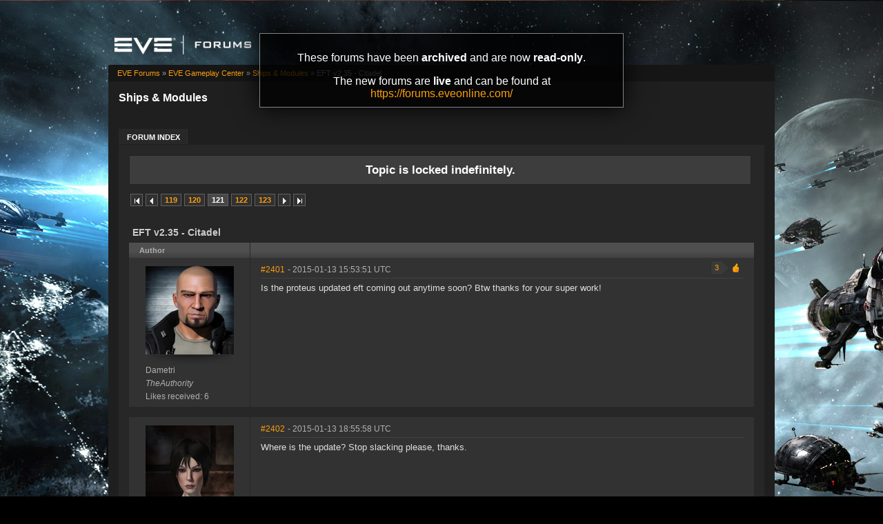

--- FILE ---
content_type: text/html; charset=utf-8
request_url: https://forums-archive.eveonline.com/message/5401002/
body_size: 11415
content:

<!doctype html>
<!--[if lt IE 7]>      <html class="ie ie6 lt-ie10 lt-ie9 lt-ie8 lt-ie7"> <![endif]-->
<!--[if IE 7]>         <html class="ie ie7 lt-ie10 lt-ie9 lt-ie8"> <![endif]-->
<!--[if IE 8]>         <html class="ie ie8 lt-ie10 lt-ie9"> <![endif]-->
<!--[if IE 9]>         <html class="ie ie9 lt-ie10"> <![endif]-->
<!--[if gt IE 9]><!--> <html> <!--<![endif]-->
<head id="YafHead"><title>
	 EFT v2.35 - Citadel -   Ships &amp; Modules -  EVE Online Forums 
</title><meta name="publisher" content="CCP" /><meta name="content-language" content="EN-US" /><meta name="copyright" content="CCP" /><meta name="page-topic" content="Forums" /><meta name="author" content="CCP" /><meta name="audience" content="All" /><meta name="viewport" content="width=device-width" /><meta name="google-site-verification" content="v9KbWkSQeVtGNf_SVn29Uqg4lPYQQ3hw_Xt3ie150fo" /><meta name="description" content="EVE allows you to discover, explore and dominate an amazing science fiction universe while you fight, trade, form corporations and alliances with other players." /><meta name="keywords" content="EVE, EVE Online, eveonline, eve.com, 3d mmorpg, free trial, cool online game, scifi, explore, discover, dominate, space, spaceship, science fiction" /><link rel="shortcut icon" href="../../eve_favicon.ico" /><link rel='image_src' href="https://content.eveonline.com/eveishard/fb.jpg" /><link rel="stylesheet" href="/themes/ccpEveOnline/theme-201709051046.css" />

	<script src="/resources/js/modernizr.js"></script>
</head>
<body  >
	<!-- Google Tag Manager -->
    <script>
        dataLayer = [];
    </script>
	<noscript><iframe src="//www.googletagmanager.com/ns.html?id=GTM-NWZ6XP" height="0" width="0" style="display:none;visibility:hidden"></iframe></noscript>
	<script>
		(function (w, d, s, l, i) {
			w[l] = w[l] || []; w[l].push({ 'gtm.start': new Date().getTime(), event: 'gtm.js' });
			var f = d.getElementsByTagName(s)[0], j = d.createElement(s), dl = l != 'dataLayer' ? '&l=' + l : '';
			j.async = true; j.src = '//www.googletagmanager.com/gtm.js?id=' + i + dl;
			f.parentNode.insertBefore(j, f);
		})(window, document, 'script', 'dataLayer', 'GTM-NWZ6XP');
	</script>
	<!-- End Google Tag Manager -->

    <div title="Back to top" id="toTop"></div>

	<div id="ConfirmDialog" title="Confirm">
		<p id="ConfirmDialogText"></p>
	</div>
	<div id="AlertDialog" title="Info">
		<p id="AlertDialogText"></p>
	</div>

	<div id="mainShell" class="">
		<div class="main clearfix">
			<form name="form1" method="post" action="/" id="form1" enctype="multipart/form-data">
<div>
<input type="hidden" name="__EVENTTARGET" id="__EVENTTARGET" value="" />
<input type="hidden" name="__EVENTARGUMENT" id="__EVENTARGUMENT" value="" />
<input type="hidden" name="__VIEWSTATE" id="__VIEWSTATE" value="/wEPDwULLTIwNTIyMTk4MDRkGAEFHmN0bDE2JGx2QXZhaWxhYmxlRVZFQ2hhcmFjdGVycw9nZLd1et5vccPdATB8mYVqevj5OhBK" />
</div>

<script type="text/javascript">
//<![CDATA[
var theForm = document.forms['form1'];
if (!theForm) {
    theForm = document.form1;
}
function __doPostBack(eventTarget, eventArgument) {
    if (!theForm.onsubmit || (theForm.onsubmit() != false)) {
        theForm.__EVENTTARGET.value = eventTarget;
        theForm.__EVENTARGUMENT.value = eventArgument;
        theForm.submit();
    }
}
//]]>
</script>


<div>

	<input type="hidden" name="__VIEWSTATEGENERATOR" id="__VIEWSTATEGENERATOR" value="CA0B0334" />
	<input type="hidden" name="__EVENTVALIDATION" id="__EVENTVALIDATION" value="/wEdAAeNwEeDH2c7iUHKS72GPlixL3dGjmOwDwV4TIMYXrEfR0m3zdbkN+LingJyIvtIBNoC6DnnS1nMQYrer21bAn7Ca7zI3EL9uwmS31hgDzKeIyK8xLWTjcNy0zo7tY+KobU6/TolJnymEP0wFWxwmjKzo7UB7EBEqrpYLFTZwHHQD7SYm0E=" />
</div>
				

        <div class="ccp-global navbar">
            <div class="container">
                <ul class="nav pull-right">
                
                    <!-- Login has been disabled -->
                

                
                </ul>
            </div>
        </div>

<div class="header-eve">
    <div class="cont">
        <a class="logo" href="/"><img alt="EVE Forums" src="//web.ccpgamescdn.com/forums/img/forumslogo.png" width="200"></a>
    </div>

</div>
				
                <div class="read-only-container">
                    <div class="read-only">
                        <p>These forums have been <strong>archived</strong> and are now <strong>read-only</strong>.</p>
                        <p>The new forums are <strong>live</strong> and can be found at <a href="https://forums.eveonline.com">https://forums.eveonline.com/</a></p>
                    </div>
                </div>
				<div class="colmaskConstrained">
				
<div class="for-head">
    <div class="content">
        <h1>Ships &amp; Modules</h1>
    </div>
</div>
					<div class="support-nav">
						<table cellspacing="0" class="content" cellpadding="0" id="yafheader"><tr><td style="padding:5px" align="right" valign="middle" class="post"></td></tr></table>
					</div>
					
<div class="tabs-forum">
	<ul id="tabs-1">
		<li class="current"><a href="/"><span>Forum Index</span></a></li>
	</ul>
	<div class="cleared"></div>
</div>
				
				 &nbsp;
<div class="yafnet clearfix" id="forum"><div id="yafpage_posts" class="clearfix"><div id="forum_ctl00_PageLinks" class="yafPageLink">
<a href="/">EVE Forums</a>
<span class="linkSeperator">&#187;</span>
<a href="/category/62/">EVE Gameplay Center</a>
<span class="linkSeperator">&#187;</span>
<a href="/forum/251/">Ships &amp; Modules</a>
<span class="linkSeperator">&#187;</span>
<span class="currentPageLink">EFT v2.35 - Citadel</span>
</div>






<ul class="notification">
    <li>Topic is locked indefinitely.<br/></li>
</ul>
<table class="command" width="100%">
    <tr>
        <td align="left">
            <div class="yafpager" id="forum_ctl00_Pager">
<span class="pagelink first"><a href="/topic/24359/" title="Go to First Page">First page</a></span><span class="pagelink prev"><a href="/topic/24359/120/" title="Prev Page">Previous page</a></span><span class="pagelink"><a href="/topic/24359/119/" title="119">119</a></span><span class="pagelink"><a href="/topic/24359/120/" title="120">120</a></span><span class="pagecurrent">121</span><span class="pagelink"><a href="/topic/24359/122/" title="122">122</a></span><span class="pagelink"><a href="/topic/24359/123/" title="123">123</a></span><span class="pagelink next"><a href="/topic/24359/122/" title="Next Page">Next page</a></span><span class="pagelink last"><a href="/topic/24359/162/" title="Go to Last Page">Last page</a></span><div id="forum_ctl00_Pager_GotoPageForm" style="display:none" class="gotoPageForm">
<div id="forum_ctl00_Pager_GotoPageForm_gotoBase" class="gotoBase">
	<div id="forum_ctl00_Pager_GotoPageForm_divHeader" class="gotoHeader"><span id="forum_ctl00_Pager_GotoPageForm_headerText">Goto page...</span></div><div id="forum_ctl00_Pager_GotoPageForm_gotoInner" class="divInner"><input name="forum$ctl00$Pager_GotoPageForm_GotoTextBox" type="text" id="forum_ctl00_Pager_GotoPageForm_GotoTextBox" maxlength="5" style="width:40px;" /><input type="button" name="forum$ctl00$Pager_GotoPageForm_GotoButton" value="GO" onclick="javascript:__doPostBack(&#39;forum$ctl00$Pager_GotoPageForm_GotoButton&#39;,&#39;&#39;)" id="forum_ctl00_Pager_GotoPageForm_GotoButton" class="btn" /></div>
</div></div>
</div>

        </td>
        <td>
            
            
            
            
            
            
            
        </td>
    </tr>
</table>

<table class="content postHeader" width="100%">
    <tr>
        <td class="header1" colspan="2">&nbsp;
            <div class="title-line">
                <p class="title">EFT v2.35 - Citadel</p>
				
				
				<div style="clear: both;"></div>
            </div>
            
        </td>
    </tr>
    <tr class="postpreheader">
        <td class="auth leftcol head">
            Author
        </td>
        <td class="topic">
            <div class="rightItem">
                
                
            </div>            
        </td>
    </tr>
    <tr class="header2">
        <td colspan="2" style="padding: 0;">
            <span id="forum_ctl00_LockUnlockStatus"></span>
        </td>
    </tr>
    <tr class="header2 postNavigation no-disp">
        <td class="header2links" colspan="2">
            <a id="forum_ctl00_PrevTopic" class="header2link" href="javascript:__doPostBack(&#39;forum$ctl00$PrevTopic&#39;,&#39;&#39;)">Previous Topic</a>
            <a id="forum_ctl00_NextTopic" class="header2link" href="javascript:__doPostBack(&#39;forum$ctl00$NextTopic&#39;,&#39;&#39;)">Next Topic</a>
        </td>
    </tr>
</table>

        <table class="content postContainer" width="100%">
            
            

<tr>
    <td class="hidden-td">
        

        

        
        <div id="pop_Dametri" class="popup" style="display:none; position:absolute;">
            <div class="info"><img title="TheAuthority" alt="TheAuthority" src="https://imageserver.eveonline.com/Corporation/98497026_32.png" /><h4>TheAuthority</h4></div>
            <ul>       
                
            </ul>
            
                <ul class="lower">
                    <li class="likes" style="margin-right: 125px;"><a title="Number of likes received" href="#">6</a></li>
                </ul>
            
        </div>
        
    </td>
</tr>



<tr id="forum_ctl00_MessageList_ctl00_DisplayPost1_postrow" class="postheader">
	<td valign="top" align="center" class="UserBox leftcol" height="100">
        <div class="userbox" id="forum_ctl00_MessageList_ctl00_DisplayPost1_UserBox1"><div class="avatar"><img class="avatarimage lazy" src="https://imageserver.eveonline.com/Character/145617194_128.jpg" alt="" /></div> <div class='section'> <span title="Dametri" onclick="yaf_popit('pop_Dametri')" class="box">Dametri</span></div> <div class='section corp'> <span>TheAuthority</span></div> <div class='section alliance'> </div> <div class='section likes'>Likes received: 6<br /></div></div>
	
    </td>
	<td class="postPosted rel" style="vertical-align:top;">
        <div class="leftItem postedLeft">
            <div class="date"><a name="post5394471" class="link-hash"></a><a href='/message/5394471/#post5394471'>
                #2401</a>
                <span class="posted" title="" data-time="2015-01-13 15:53:51Z"> -
                2015-01-13 15:53:51 UTC
                
                </span>
                
		
		
		
		
		
		
		
		
			
		
	
		
		
		
		

            </div>
            <div class="like-wrapper">
                <div id="dvThanks5394471" class="no-disp">
                    
                </div>
                <div id="dvThankBoxWrapper5394471" class="likebtn">
                    <div id="forum_ctl00_MessageList_ctl00_DisplayPost1_likebtn" class="likebtn"> 
                        <div class="like" id="dvThankBox5394471">
                            
                        </div>
                    </div>
                </div>
            </div>
            <div id="dvThanksInfowrapper5394471" class="like-count-wrapper">
                <div id="forum_ctl00_MessageList_ctl00_DisplayPost1_deco" class="own-likes"></div>
                <div id="forum_ctl00_MessageList_ctl00_DisplayPost1_likecount" class="like-count own">
                    <div id="dvThanksInfo5394471" class="inner">
                        3
                    </div>
                </div>
            </div>
        </div>
        <div class="postdiv" >
            <div id="forum_ctl00_MessageList_ctl00_DisplayPost1_panMessage" style="display:block">
		
                <div id="forum_ctl00_MessageList_ctl00_DisplayPost1_MessagePost1">Is the proteus updated eft coming out anytime soon?   Btw thanks for your super work!</div>
            
	</div>
        </div>
        <div class="rightItem buttonsection">
            
            
            
            
            
            
            
            
        </div>
   </td>
</tr>


            
        </table>
    
        <table class="content postContainer_Alt" width="100%">
            
            

<tr>
    <td class="hidden-td">
        

        

        
        <div id="pop_Lea-Asanari" class="popup" style="display:none; position:absolute;">
            <div class="info"><img title="Doomheim" alt="Doomheim" src="https://imageserver.eveonline.com/Corporation/1000001_32.png" /><h4>Doomheim</h4></div>
            <ul>       
                
            </ul>
            
                <ul class="lower">
                    <li class="likes" style="margin-right: 125px;"><a title="Number of likes received" href="#">0</a></li>
                </ul>
            
        </div>
        
    </td>
</tr>



<tr id="forum_ctl00_MessageList_ctl01_DisplayPostAlt_postrow" class="postheader">
	<td valign="top" align="center" class="UserBox leftcol" height="100">
        <div class="userbox" id="forum_ctl00_MessageList_ctl01_DisplayPostAlt_UserBox1"><div class="avatar"><img class="avatarimage lazy" src="https://imageserver.eveonline.com/Character/92829693_128.jpg" alt="" /></div> <div class='section'> Lea Asanari</div> <div class='section corp'> <span>Doomheim</span></div> <div class='section alliance'> </div> <div class='section likes'>Likes received: 0<br /></div></div>
	
    </td>
	<td class="postPosted rel" style="vertical-align:top;">
        <div class="leftItem postedLeft">
            <div class="date"><a name="post5395148" class="link-hash"></a><a href='/message/5395148/#post5395148'>
                #2402</a>
                <span class="posted" title="" data-time="2015-01-13 18:55:58Z"> -
                2015-01-13 18:55:58 UTC
                
                </span>
                
		
		
		
		
		
		
		
		
			
		
	
		
		
		
		

            </div>
            <div class="like-wrapper">
                <div id="dvThanks5395148" class="no-disp">
                    
                </div>
                <div id="dvThankBoxWrapper5395148" class="likebtn">
                    <div id="forum_ctl00_MessageList_ctl01_DisplayPostAlt_likebtn" class="likebtn"> 
                        <div class="like" id="dvThankBox5395148">
                            
                        </div>
                    </div>
                </div>
            </div>
            <div id="dvThanksInfowrapper5395148" class="like-count-wrapper">
                
                <div id="forum_ctl00_MessageList_ctl01_DisplayPostAlt_likecount" class="like-count no-disp">
                    <div id="dvThanksInfo5395148" class="inner">
                        
                    </div>
                </div>
            </div>
        </div>
        <div class="postdiv" >
            <div id="forum_ctl00_MessageList_ctl01_DisplayPostAlt_panMessage" style="display:block">
		
                <div id="forum_ctl00_MessageList_ctl01_DisplayPostAlt_MessagePost1">Where is the update? Stop slacking please, thanks.</div>
            
	</div>
        </div>
        <div class="rightItem buttonsection">
            
            
            
            
            
            
            
            
        </div>
   </td>
</tr>


            
        </table>
    
        <table class="content postContainer" width="100%">
            
            

<tr>
    <td class="hidden-td">
        

        

        
        <div id="pop_flaming-phantom" class="popup" style="display:none; position:absolute;">
            <div class="info"><img title="Unlimited LTD" alt="Unlimited LTD" src="https://imageserver.eveonline.com/Corporation/98549931_32.png" /><h4>Unlimited LTD</h4></div>
            <ul>       
                
            </ul>
            
                <ul class="lower">
                    <li class="likes" style="margin-right: 125px;"><a title="Number of likes received" href="#">101</a></li>
                </ul>
            
        </div>
        
    </td>
</tr>



<tr id="forum_ctl00_MessageList_ctl02_DisplayPost1_postrow" class="postheader">
	<td valign="top" align="center" class="UserBox leftcol" height="100">
        <div class="userbox" id="forum_ctl00_MessageList_ctl02_DisplayPost1_UserBox1"><div class="avatar"><img class="avatarimage lazy" src="https://imageserver.eveonline.com/Character/137177881_128.jpg" alt="" /></div> <div class='section'> <span title="flaming phantom" onclick="yaf_popit('pop_flaming-phantom')" class="box">flaming phantom</span></div> <div class='section corp'> <span>Unlimited LTD</span></div> <div class='section alliance'> </div> <div class='section likes'>Likes received: 101<br /></div></div>
	
    </td>
	<td class="postPosted rel" style="vertical-align:top;">
        <div class="leftItem postedLeft">
            <div class="date"><a name="post5395318" class="link-hash"></a><a href='/message/5395318/#post5395318'>
                #2403</a>
                <span class="posted" title="" data-time="2015-01-13 19:51:10Z"> -
                2015-01-13 19:51:10 UTC
                
                </span>
                
		
		
		
		
		
		
		
		
			
		
	
		
		
		
		

            </div>
            <div class="like-wrapper">
                <div id="dvThanks5395318" class="no-disp">
                    
                </div>
                <div id="dvThankBoxWrapper5395318" class="likebtn">
                    <div id="forum_ctl00_MessageList_ctl02_DisplayPost1_likebtn" class="likebtn"> 
                        <div class="like" id="dvThankBox5395318">
                            
                        </div>
                    </div>
                </div>
            </div>
            <div id="dvThanksInfowrapper5395318" class="like-count-wrapper">
                <div id="forum_ctl00_MessageList_ctl02_DisplayPost1_deco" class="own-likes"></div>
                <div id="forum_ctl00_MessageList_ctl02_DisplayPost1_likecount" class="like-count own">
                    <div id="dvThanksInfo5395318" class="inner">
                        4
                    </div>
                </div>
            </div>
        </div>
        <div class="postdiv" >
            <div id="forum_ctl00_MessageList_ctl02_DisplayPost1_panMessage" style="display:block">
		
                <div id="forum_ctl00_MessageList_ctl02_DisplayPost1_MessagePost1"><div class="quote outmost"><b>Lea Asanari wrote:</b><div class="innerquote outmost">Where is the update? Stop slacking please, thanks.</div></div><br /><br />entitled much? it's a program that he develops on his own time. If you want one so bad and so quick, why don't you make one and share it with everyone and update it instantly?<div class="yafsignature"><p><a href="https://www.youtube.com/watch?v=BW5OxDjwj1w">All great men have mustaches</a></p>
</div></div>
            
	</div>
        </div>
        <div class="rightItem buttonsection">
            
            
            
            
            
            
            
            
        </div>
   </td>
</tr>


            
        </table>
    
        <table class="content postContainer_Alt" width="100%">
            
            

<tr>
    <td class="hidden-td">
        

        

        
        <div id="pop_Deadly-Spacerat" class="popup" style="display:none; position:absolute;">
            <div class="info"><img title="The Scope" alt="The Scope" src="https://imageserver.eveonline.com/Corporation/1000107_32.png" /><h4>The Scope</h4></div><div class="info"><img title="Gallente Federation" alt="Gallente Federation" src="https://imageserver.eveonline.com/Alliance/500004_32.png" /><h4>Gallente Federation</h4></div>
            <ul>       
                
            </ul>
            
                <ul class="lower">
                    <li class="likes" style="margin-right: 125px;"><a title="Number of likes received" href="#">1</a></li>
                </ul>
            
        </div>
        
    </td>
</tr>



<tr id="forum_ctl00_MessageList_ctl03_DisplayPostAlt_postrow" class="postheader">
	<td valign="top" align="center" class="UserBox leftcol" height="100">
        <div class="userbox" id="forum_ctl00_MessageList_ctl03_DisplayPostAlt_UserBox1"><div class="avatar"><img class="avatarimage lazy" src="https://imageserver.eveonline.com/Character/93876560_128.jpg" alt="" /></div> <div class='section'> <span title="Deadly Spacerat" onclick="yaf_popit('pop_Deadly-Spacerat')" class="box">Deadly Spacerat</span></div> <div class='section corp'> <span>The Scope</span></div> <div class='section alliance'> <span class="alliance">Gallente Federation</span></div> <div class='section likes'>Likes received: 1<br /></div></div>
	
    </td>
	<td class="postPosted rel" style="vertical-align:top;">
        <div class="leftItem postedLeft">
            <div class="date"><a name="post5395495" class="link-hash"></a><a href='/message/5395495/#post5395495'>
                #2404</a>
                <span class="posted" title="" data-time="2015-01-13 20:37:27Z"> -
                2015-01-13 20:37:27 UTC
                
                </span>
                
		
		
		
		
		
		
		
		
			
		
	
		
		
		
		

            </div>
            <div class="like-wrapper">
                <div id="dvThanks5395495" class="no-disp">
                    
                </div>
                <div id="dvThankBoxWrapper5395495" class="likebtn">
                    <div id="forum_ctl00_MessageList_ctl03_DisplayPostAlt_likebtn" class="likebtn"> 
                        <div class="like" id="dvThankBox5395495">
                            
                        </div>
                    </div>
                </div>
            </div>
            <div id="dvThanksInfowrapper5395495" class="like-count-wrapper">
                <div id="forum_ctl00_MessageList_ctl03_DisplayPostAlt_deco" class="own-likes"></div>
                <div id="forum_ctl00_MessageList_ctl03_DisplayPostAlt_likecount" class="like-count own">
                    <div id="dvThanksInfo5395495" class="inner">
                        1
                    </div>
                </div>
            </div>
        </div>
        <div class="postdiv" >
            <div id="forum_ctl00_MessageList_ctl03_DisplayPostAlt_panMessage" style="display:block">
		
                <div id="forum_ctl00_MessageList_ctl03_DisplayPostAlt_MessagePost1">i'm going to go out on a limb and guess that that might have been a joke. <br /><br />but im anxious for the update as well and i appreciate all the work that goes into EFT. Thanks Gripen.<br /></div>
            
	</div>
        </div>
        <div class="rightItem buttonsection">
            
            
            
            
            
            
            
            
        </div>
   </td>
</tr>


            
        </table>
    
        <table class="content postContainer" width="100%">
            
            

<tr>
    <td class="hidden-td">
        

        

        
        <div id="pop_Antonio-Steele" class="popup" style="display:none; position:absolute;">
            <div class="info"><img title="Center for Advanced Studies" alt="Center for Advanced Studies" src="https://imageserver.eveonline.com/Corporation/1000169_32.png" /><h4>Center for Advanced Studies</h4></div><div class="info"><img title="Gallente Federation" alt="Gallente Federation" src="https://imageserver.eveonline.com/Alliance/500004_32.png" /><h4>Gallente Federation</h4></div>
            <ul>       
                
            </ul>
            
                <ul class="lower">
                    <li class="likes" style="margin-right: 125px;"><a title="Number of likes received" href="#">38</a></li>
                </ul>
            
        </div>
        
    </td>
</tr>



<tr id="forum_ctl00_MessageList_ctl04_DisplayPost1_postrow" class="postheader">
	<td valign="top" align="center" class="UserBox leftcol" height="100">
        <div class="userbox" id="forum_ctl00_MessageList_ctl04_DisplayPost1_UserBox1"><div class="avatar"><img class="avatarimage lazy" src="https://imageserver.eveonline.com/Character/92563354_128.jpg" alt="" /></div> <div class='section'> <span title="Antonio Steele" onclick="yaf_popit('pop_Antonio-Steele')" class="box">Antonio Steele</span></div> <div class='section corp'> <span>Center for Advanced Studies</span></div> <div class='section alliance'> <span class="alliance">Gallente Federation</span></div> <div class='section likes'>Likes received: 38<br /></div></div>
	
    </td>
	<td class="postPosted rel" style="vertical-align:top;">
        <div class="leftItem postedLeft">
            <div class="date"><a name="post5395699" class="link-hash"></a><a href='/message/5395699/#post5395699'>
                #2405</a>
                <span class="posted" title="" data-time="2015-01-13 21:32:24Z"> -
                2015-01-13 21:32:24 UTC
                
                </span>
                
		
		
		
		
		
		
		
		
			
		
	
		
		<span>&nbsp;|&nbsp;</span>
		<a id="forum_ctl00_MessageList_ctl04_DisplayPost1_PostFooter_messageHistoryLink" rel="nofollow" title=" Reason: Not specified" class="no-link"><span class="editedinfo" title="2015.01.13 21:33 Reason: Not specified">Edited by: Antonio Steele</span></a>
		
		
		

            </div>
            <div class="like-wrapper">
                <div id="dvThanks5395699" class="no-disp">
                    
                </div>
                <div id="dvThankBoxWrapper5395699" class="likebtn">
                    <div id="forum_ctl00_MessageList_ctl04_DisplayPost1_likebtn" class="likebtn"> 
                        <div class="like" id="dvThankBox5395699">
                            
                        </div>
                    </div>
                </div>
            </div>
            <div id="dvThanksInfowrapper5395699" class="like-count-wrapper">
                
                <div id="forum_ctl00_MessageList_ctl04_DisplayPost1_likecount" class="like-count no-disp">
                    <div id="dvThanksInfo5395699" class="inner">
                        
                    </div>
                </div>
            </div>
        </div>
        <div class="postdiv" >
            <div id="forum_ctl00_MessageList_ctl04_DisplayPost1_panMessage" style="display:block">
		
                <div id="forum_ctl00_MessageList_ctl04_DisplayPost1_MessagePost1">The alternate mirror site for EFT downloads in the first post is flagged by my security software as dangerous and as a malware distributer. Is it really that hard to find fairly legit free file hosting sites? I see a lot of use of adfly and mediafire for minecraft files. Is there something wrong with those? I love EFT, but the hosting sites the maker uses always seem pretty shady, especially when the Juno cloud site was advertising porno and bogus link bait related to it (No I did not click on it LOL! I know better).<br /><br /><br />I wonder if <a rel="nofollow" href="http://www.Nexusmods.com" title="http://www.Nexusmods.com">www.Nexusmods.com</a> would add EVE Online to it's site. It welcomes pretty much any PC game and is pretty solid. I've used it for years for mods for various Elder Scrolls series games, and bethesda's fallout games.</div>
            
	</div>
        </div>
        <div class="rightItem buttonsection">
            
            
            
            
            
            
            
            
        </div>
   </td>
</tr>


            
        </table>
    
        <table class="content postContainer_Alt" width="100%">
            
            

<tr>
    <td class="hidden-td">
        

        

        
        <div id="pop_Gizan" class="popup" style="display:none; position:absolute;">
            <div class="info"><img title="Deep Core Mining Inc." alt="Deep Core Mining Inc." src="https://imageserver.eveonline.com/Corporation/1000006_32.png" /><h4>Deep Core Mining Inc.</h4></div><div class="info"><img title="Caldari State" alt="Caldari State" src="https://imageserver.eveonline.com/Alliance/500001_32.png" /><h4>Caldari State</h4></div>
            <ul>       
                
            </ul>
            
                <ul class="lower">
                    <li class="likes" style="margin-right: 125px;"><a title="Number of likes received" href="#">142</a></li>
                </ul>
            
        </div>
        
    </td>
</tr>



<tr id="forum_ctl00_MessageList_ctl05_DisplayPostAlt_postrow" class="postheader">
	<td valign="top" align="center" class="UserBox leftcol" height="100">
        <div class="userbox" id="forum_ctl00_MessageList_ctl05_DisplayPostAlt_UserBox1"><div class="avatar"><img class="avatarimage lazy" src="https://imageserver.eveonline.com/Character/630341162_128.jpg" alt="" /></div> <div class='section'> <span title="Gizan" onclick="yaf_popit('pop_Gizan')" class="box">Gizan</span></div> <div class='section corp'> <span>Deep Core Mining Inc.</span></div> <div class='section alliance'> <span class="alliance">Caldari State</span></div> <div class='section likes'>Likes received: 142<br /></div></div>
	
    </td>
	<td class="postPosted rel" style="vertical-align:top;">
        <div class="leftItem postedLeft">
            <div class="date"><a name="post5396037" class="link-hash"></a><a href='/message/5396037/#post5396037'>
                #2406</a>
                <span class="posted" title="" data-time="2015-01-13 23:26:12Z"> -
                2015-01-13 23:26:12 UTC
                
                </span>
                
		
		
		
		
		
		
		
		
			
		
	
		
		
		
		

            </div>
            <div class="like-wrapper">
                <div id="dvThanks5396037" class="no-disp">
                    
                </div>
                <div id="dvThankBoxWrapper5396037" class="likebtn">
                    <div id="forum_ctl00_MessageList_ctl05_DisplayPostAlt_likebtn" class="likebtn"> 
                        <div class="like" id="dvThankBox5396037">
                            
                        </div>
                    </div>
                </div>
            </div>
            <div id="dvThanksInfowrapper5396037" class="like-count-wrapper">
                
                <div id="forum_ctl00_MessageList_ctl05_DisplayPostAlt_likecount" class="like-count no-disp">
                    <div id="dvThanksInfo5396037" class="inner">
                        
                    </div>
                </div>
            </div>
        </div>
        <div class="postdiv" >
            <div id="forum_ctl00_MessageList_ctl05_DisplayPostAlt_panMessage" style="display:block">
		
                <div id="forum_ctl00_MessageList_ctl05_DisplayPostAlt_MessagePost1">REQUEST:<br /><br />Under Projected effects: can you possibly make it so you can use scripted remote tracking computers so you can see what your tracking is, same thing with remote sensor boosters.</div>
            
	</div>
        </div>
        <div class="rightItem buttonsection">
            
            
            
            
            
            
            
            
        </div>
   </td>
</tr>


            
        </table>
    
        <table class="content postContainer" width="100%">
            
            

<tr>
    <td class="hidden-td">
        

        

        
        <div id="pop_Midori-Tsu" class="popup" style="display:none; position:absolute;">
            <div class="info"><img title="Evolution" alt="Evolution" src="https://imageserver.eveonline.com/Corporation/144749962_32.png" /><h4>Evolution</h4></div><div class="info"><img title="Northern Coalition." alt="Northern Coalition." src="https://imageserver.eveonline.com/Alliance/1727758877_32.png" /><h4>Northern Coalition.</h4></div>
            <ul>       
                
            </ul>
            
                <ul class="lower">
                    <li class="likes" style="margin-right: 125px;"><a title="Number of likes received" href="#">147</a></li>
                </ul>
            
        </div>
        
    </td>
</tr>



<tr id="forum_ctl00_MessageList_ctl06_DisplayPost1_postrow" class="postheader">
	<td valign="top" align="center" class="UserBox leftcol" height="100">
        <div class="userbox" id="forum_ctl00_MessageList_ctl06_DisplayPost1_UserBox1"><div class="avatar"><img class="avatarimage lazy" src="https://imageserver.eveonline.com/Character/362991726_128.jpg" alt="" /></div> <div class='section'> <span title="Midori Tsu" onclick="yaf_popit('pop_Midori-Tsu')" class="box">Midori Tsu</span></div> <div class='section corp'> <span>Evolution</span></div> <div class='section alliance'> <span class="alliance">Northern Coalition.</span></div> <div class='section likes'>Likes received: 147<br /></div></div>
	
    </td>
	<td class="postPosted rel" style="vertical-align:top;">
        <div class="leftItem postedLeft">
            <div class="date"><a name="post5396206" class="link-hash"></a><a href='/message/5396206/#post5396206'>
                #2407</a>
                <span class="posted" title="" data-time="2015-01-14 00:19:15Z"> -
                2015-01-14 00:19:15 UTC
                
                </span>
                
		
		
		
		
		
		
		
		
			
		
	
		
		
		
		

            </div>
            <div class="like-wrapper">
                <div id="dvThanks5396206" class="no-disp">
                    
                </div>
                <div id="dvThankBoxWrapper5396206" class="likebtn">
                    <div id="forum_ctl00_MessageList_ctl06_DisplayPost1_likebtn" class="likebtn"> 
                        <div class="like" id="dvThankBox5396206">
                            
                        </div>
                    </div>
                </div>
            </div>
            <div id="dvThanksInfowrapper5396206" class="like-count-wrapper">
                
                <div id="forum_ctl00_MessageList_ctl06_DisplayPost1_likecount" class="like-count no-disp">
                    <div id="dvThanksInfo5396206" class="inner">
                        
                    </div>
                </div>
            </div>
        </div>
        <div class="postdiv" >
            <div id="forum_ctl00_MessageList_ctl06_DisplayPost1_panMessage" style="display:block">
		
                <div id="forum_ctl00_MessageList_ctl06_DisplayPost1_MessagePost1"><div class="quote outmost"><b>Gizan wrote:</b><div class="innerquote outmost">REQUEST:<br /><br />Under Projected effects: can you possibly make it so you can use scripted remote tracking computers so you can see what your tracking is, same thing with remote sensor boosters.</div></div><br /><br />You can already do this, though its not obvious and its never explained anywhere.<br /><br />Open up another ship fitting with the remote tracking comps in it. Then put the script you want on that module and drag that scripted module to the projected  effects. It will use the attributes from that fitted module. Including skills and links. If you want to change the script you will have to repeat the process.<br /><br />This also works for remote sensor boosters, sensor damps, tracking disruptors, webs and target painters.</div>
            
	</div>
        </div>
        <div class="rightItem buttonsection">
            
            
            
            
            
            
            
            
        </div>
   </td>
</tr>


            
        </table>
    
        <table class="content postContainer_Alt" width="100%">
            
            

<tr>
    <td class="hidden-td">
        

        

        
        <div id="pop_PetraArkanian-Delphiki" class="popup" style="display:none; position:absolute;">
            <div class="info"><img title="Ministry of War" alt="Ministry of War" src="https://imageserver.eveonline.com/Corporation/1000080_32.png" /><h4>Ministry of War</h4></div><div class="info"><img title="Amarr Empire" alt="Amarr Empire" src="https://imageserver.eveonline.com/Alliance/500003_32.png" /><h4>Amarr Empire</h4></div>
            <ul>       
                
            </ul>
            
                <ul class="lower">
                    <li class="likes" style="margin-right: 125px;"><a title="Number of likes received" href="#">0</a></li>
                </ul>
            
        </div>
        
    </td>
</tr>



<tr id="forum_ctl00_MessageList_ctl07_DisplayPostAlt_postrow" class="postheader">
	<td valign="top" align="center" class="UserBox leftcol" height="100">
        <div class="userbox" id="forum_ctl00_MessageList_ctl07_DisplayPostAlt_UserBox1"><div class="avatar"><img class="avatarimage lazy" src="https://imageserver.eveonline.com/Character/735215992_128.jpg" alt="" /></div> <div class='section'> <span title="PetraArkanian Delphiki" onclick="yaf_popit('pop_PetraArkanian-Delphiki')" class="box">PetraArkanian Delphiki</span></div> <div class='section corp'> <span>Ministry of War</span></div> <div class='section alliance'> <span class="alliance">Amarr Empire</span></div> <div class='section likes'>Likes received: 0<br /></div></div>
	
    </td>
	<td class="postPosted rel" style="vertical-align:top;">
        <div class="leftItem postedLeft">
            <div class="date"><a name="post5396209" class="link-hash"></a><a href='/message/5396209/#post5396209'>
                #2408</a>
                <span class="posted" title="" data-time="2015-01-14 00:19:34Z"> -
                2015-01-14 00:19:34 UTC
                
                </span>
                
		
		
		
		
		
		
		
		
			
		
	
		
		
		
		

            </div>
            <div class="like-wrapper">
                <div id="dvThanks5396209" class="no-disp">
                    
                </div>
                <div id="dvThankBoxWrapper5396209" class="likebtn">
                    <div id="forum_ctl00_MessageList_ctl07_DisplayPostAlt_likebtn" class="likebtn"> 
                        <div class="like" id="dvThankBox5396209">
                            
                        </div>
                    </div>
                </div>
            </div>
            <div id="dvThanksInfowrapper5396209" class="like-count-wrapper">
                
                <div id="forum_ctl00_MessageList_ctl07_DisplayPostAlt_likecount" class="like-count no-disp">
                    <div id="dvThanksInfo5396209" class="inner">
                        
                    </div>
                </div>
            </div>
        </div>
        <div class="postdiv" >
            <div id="forum_ctl00_MessageList_ctl07_DisplayPostAlt_panMessage" style="display:block">
		
                <div id="forum_ctl00_MessageList_ctl07_DisplayPostAlt_MessagePost1"><div class="quote outmost"><b>Antonio Steele wrote:</b><div class="innerquote outmost">The alternate mirror site for EFT downloads in the first post is flagged by my security software as dangerous and as a malware distributer. Is it really that hard to find fairly legit free file hosting sites? I see a lot of use of adfly and mediafire for minecraft files. Is there something wrong with those? I love EFT, but the hosting sites the maker uses always seem pretty shady, especially when the Juno cloud site was advertising porno and bogus link bait related to it (No I did not click on it LOL! I know better).<br /><br /><br />I wonder if <a rel="nofollow" href="http://www.Nexusmods.com" title="http://www.Nexusmods.com">www.Nexusmods.com</a> would add EVE Online to it's site. It welcomes pretty much any PC game and is pretty solid. I've used it for years for mods for various Elder Scrolls series games, and bethesda's fallout games.</div></div><br /><br />See Kim Dotcom, you're welcome.</div>
            
	</div>
        </div>
        <div class="rightItem buttonsection">
            
            
            
            
            
            
            
            
        </div>
   </td>
</tr>


            
        </table>
    
        <table class="content postContainer" width="100%">
            
            

<tr>
    <td class="hidden-td">
        

        

        
        <div id="pop_Alexis-Nightwish" class="popup" style="display:none; position:absolute;">
            
            <ul>       
                
            </ul>
            
                <ul class="lower">
                    <li class="likes" style="margin-right: 125px;"><a title="Number of likes received" href="#">443</a></li>
                </ul>
            
        </div>
        
    </td>
</tr>



<tr id="forum_ctl00_MessageList_ctl08_DisplayPost1_postrow" class="postheader">
	<td valign="top" align="center" class="UserBox leftcol" height="100">
        <div class="userbox" id="forum_ctl00_MessageList_ctl08_DisplayPost1_UserBox1"><div class="avatar"><img class="avatarimage lazy" src="https://imageserver.eveonline.com/Character/296597354_128.jpg" alt="" /></div> <div class='section'> <span title="Alexis Nightwish" onclick="yaf_popit('pop_Alexis-Nightwish')" class="box">Alexis Nightwish</span></div> <div class='section corp'> </div> <div class='section alliance'> </div> <div class='section likes'>Likes received: 443<br /></div></div>
	
    </td>
	<td class="postPosted rel" style="vertical-align:top;">
        <div class="leftItem postedLeft">
            <div class="date"><a name="post5396677" class="link-hash"></a><a href='/message/5396677/#post5396677'>
                #2409</a>
                <span class="posted" title="" data-time="2015-01-14 04:36:31Z"> -
                2015-01-14 04:36:31 UTC
                
                </span>
                
		
		
		
		
		
		
		
		
			
		
	
		
		
		
		

            </div>
            <div class="like-wrapper">
                <div id="dvThanks5396677" class="no-disp">
                    
                </div>
                <div id="dvThankBoxWrapper5396677" class="likebtn">
                    <div id="forum_ctl00_MessageList_ctl08_DisplayPost1_likebtn" class="likebtn"> 
                        <div class="like" id="dvThankBox5396677">
                            
                        </div>
                    </div>
                </div>
            </div>
            <div id="dvThanksInfowrapper5396677" class="like-count-wrapper">
                
                <div id="forum_ctl00_MessageList_ctl08_DisplayPost1_likecount" class="like-count no-disp">
                    <div id="dvThanksInfo5396677" class="inner">
                        
                    </div>
                </div>
            </div>
        </div>
        <div class="postdiv" >
            <div id="forum_ctl00_MessageList_ctl08_DisplayPost1_panMessage" style="display:block">
		
                <div id="forum_ctl00_MessageList_ctl08_DisplayPost1_MessagePost1">*chomps at the bit*<div class="yafsignature"><p><em>CCP approaches problems in one of two ways: nudge or cludge</em></p>

<p><em>EVE Online&#39;s <a href="https://imgur.com/NHLd0Tq">&quot;I win!&quot; Button</a></em></p>

<p><em><a href="https://forums.eveonline.com/default.aspx?g=posts&amp;m=5743716">Fixing bombs, not the bombers</a></em></p>
</div></div>
            
	</div>
        </div>
        <div class="rightItem buttonsection">
            
            
            
            
            
            
            
            
        </div>
   </td>
</tr>


            
        </table>
    
        <table class="content postContainer_Alt" width="100%">
            
            

<tr>
    <td class="hidden-td">
        

        

        
        <div id="pop_Johny-Tyler" class="popup" style="display:none; position:absolute;">
            <div class="info"><img title="Solar Forged" alt="Solar Forged" src="https://imageserver.eveonline.com/Corporation/98581774_32.png" /><h4>Solar Forged</h4></div>
            <ul>       
                
            </ul>
            
                <ul class="lower">
                    <li class="likes" style="margin-right: 125px;"><a title="Number of likes received" href="#">23</a></li>
                </ul>
            
        </div>
        
    </td>
</tr>



<tr id="forum_ctl00_MessageList_ctl09_DisplayPostAlt_postrow" class="postheader">
	<td valign="top" align="center" class="UserBox leftcol" height="100">
        <div class="userbox" id="forum_ctl00_MessageList_ctl09_DisplayPostAlt_UserBox1"><div class="avatar"><img class="avatarimage lazy" src="https://imageserver.eveonline.com/Character/1598152705_128.jpg" alt="" /></div> <div class='section'> <span title="Johny Tyler" onclick="yaf_popit('pop_Johny-Tyler')" class="box">Johny Tyler</span></div> <div class='section corp'> <span>Solar Forged</span></div> <div class='section alliance'> </div> <div class='section likes'>Likes received: 23<br /></div></div>
	
    </td>
	<td class="postPosted rel" style="vertical-align:top;">
        <div class="leftItem postedLeft">
            <div class="date"><a name="post5397789" class="link-hash"></a><a href='/message/5397789/#post5397789'>
                #2410</a>
                <span class="posted" title="" data-time="2015-01-14 13:44:12Z"> -
                2015-01-14 13:44:12 UTC
                
                </span>
                
		
		
		
		
		
		
		
		
			
		
	
		
		
		
		

            </div>
            <div class="like-wrapper">
                <div id="dvThanks5397789" class="no-disp">
                    
                </div>
                <div id="dvThankBoxWrapper5397789" class="likebtn">
                    <div id="forum_ctl00_MessageList_ctl09_DisplayPostAlt_likebtn" class="likebtn"> 
                        <div class="like" id="dvThankBox5397789">
                            
                        </div>
                    </div>
                </div>
            </div>
            <div id="dvThanksInfowrapper5397789" class="like-count-wrapper">
                
                <div id="forum_ctl00_MessageList_ctl09_DisplayPostAlt_likecount" class="like-count no-disp">
                    <div id="dvThanksInfo5397789" class="inner">
                        
                    </div>
                </div>
            </div>
        </div>
        <div class="postdiv" >
            <div id="forum_ctl00_MessageList_ctl09_DisplayPostAlt_panMessage" style="display:block">
		
                <div id="forum_ctl00_MessageList_ctl09_DisplayPostAlt_MessagePost1">Is there an alternative fitting tool which has been updated for Proteus?</div>
            
	</div>
        </div>
        <div class="rightItem buttonsection">
            
            
            
            
            
            
            
            
        </div>
   </td>
</tr>


            
        </table>
    
        <table class="content postContainer" width="100%">
            
            

<tr>
    <td class="hidden-td">
        

        

        
        <div id="pop_Matarella" class="popup" style="display:none; position:absolute;">
            <div class="info"><img title="Incognito Mode" alt="Incognito Mode" src="https://imageserver.eveonline.com/Corporation/98491871_32.png" /><h4>Incognito Mode</h4></div><div class="info"><img title="Brotherhood of Spacers" alt="Brotherhood of Spacers" src="https://imageserver.eveonline.com/Alliance/99007887_32.png" /><h4>Brotherhood of Spacers</h4></div>
            <ul>       
                
            </ul>
            
                <ul class="lower">
                    <li class="likes" style="margin-right: 125px;"><a title="Number of likes received" href="#">39</a></li>
                </ul>
            
        </div>
        
    </td>
</tr>



<tr id="forum_ctl00_MessageList_ctl10_DisplayPost1_postrow" class="postheader">
	<td valign="top" align="center" class="UserBox leftcol" height="100">
        <div class="userbox" id="forum_ctl00_MessageList_ctl10_DisplayPost1_UserBox1"><div class="avatar"><img class="avatarimage lazy" src="https://imageserver.eveonline.com/Character/566891584_128.jpg" alt="" /></div> <div class='section'> <span title="Matarella" onclick="yaf_popit('pop_Matarella')" class="box">Matarella</span></div> <div class='section corp'> <span>Incognito Mode</span></div> <div class='section alliance'> <span class="alliance">Brotherhood of Spacers</span></div> <div class='section likes'>Likes received: 39<br /></div></div>
	
    </td>
	<td class="postPosted rel" style="vertical-align:top;">
        <div class="leftItem postedLeft">
            <div class="date"><a name="post5397988" class="link-hash"></a><a href='/message/5397988/#post5397988'>
                #2411</a>
                <span class="posted" title="" data-time="2015-01-14 14:38:51Z"> -
                2015-01-14 14:38:51 UTC
                
                </span>
                
		
		
		
		
		
		
		
		
			
		
	
		
		
		
		

            </div>
            <div class="like-wrapper">
                <div id="dvThanks5397988" class="no-disp">
                    
                </div>
                <div id="dvThankBoxWrapper5397988" class="likebtn">
                    <div id="forum_ctl00_MessageList_ctl10_DisplayPost1_likebtn" class="likebtn"> 
                        <div class="like" id="dvThankBox5397988">
                            
                        </div>
                    </div>
                </div>
            </div>
            <div id="dvThanksInfowrapper5397988" class="like-count-wrapper">
                
                <div id="forum_ctl00_MessageList_ctl10_DisplayPost1_likecount" class="like-count no-disp">
                    <div id="dvThanksInfo5397988" class="inner">
                        
                    </div>
                </div>
            </div>
        </div>
        <div class="postdiv" >
            <div id="forum_ctl00_MessageList_ctl10_DisplayPost1_panMessage" style="display:block">
		
                <div id="forum_ctl00_MessageList_ctl10_DisplayPost1_MessagePost1"><div class="quote outmost"><b>Johny Tyler wrote:</b><div class="innerquote outmost">Is there an alternative fitting tool which has been updated for Proteus?</div></div><br /><br />I only know of Pyfa and EFT. both not updated. <br /><br />Bit of a letdown, but it free I suppose...</div>
            
	</div>
        </div>
        <div class="rightItem buttonsection">
            
            
            
            
            
            
            
            
        </div>
   </td>
</tr>


            
        </table>
    
        <table class="content postContainer_Alt" width="100%">
            
            

<tr>
    <td class="hidden-td">
        

        

        
        <div id="pop_3m3" class="popup" style="display:none; position:absolute;">
            <div class="info"><img title="Doomheim" alt="Doomheim" src="https://imageserver.eveonline.com/Corporation/1000001_32.png" /><h4>Doomheim</h4></div>
            <ul>       
                
            </ul>
            
                <ul class="lower">
                    <li class="likes" style="margin-right: 125px;"><a title="Number of likes received" href="#">1</a></li>
                </ul>
            
        </div>
        
    </td>
</tr>



<tr id="forum_ctl00_MessageList_ctl11_DisplayPostAlt_postrow" class="postheader">
	<td valign="top" align="center" class="UserBox leftcol" height="100">
        <div class="userbox" id="forum_ctl00_MessageList_ctl11_DisplayPostAlt_UserBox1"><div class="avatar"><img class="avatarimage lazy" src="https://imageserver.eveonline.com/Character/95051752_128.jpg" alt="" /></div> <div class='section'> 3m3</div> <div class='section corp'> <span>Doomheim</span></div> <div class='section alliance'> </div> <div class='section likes'>Likes received: 1<br /></div></div>
	
    </td>
	<td class="postPosted rel" style="vertical-align:top;">
        <div class="leftItem postedLeft">
            <div class="date"><a name="post5398254" class="link-hash"></a><a href='/message/5398254/#post5398254'>
                #2412</a>
                <span class="posted" title="" data-time="2015-01-14 15:45:20Z"> -
                2015-01-14 15:45:20 UTC
                
                </span>
                
		
		
		
		
		
		
		
		
			
		
	
		
		<span>&nbsp;|&nbsp;</span>
		<a id="forum_ctl00_MessageList_ctl11_DisplayPostAlt_PostFooter_messageHistoryLink" rel="nofollow" title=" Reason: Not specified" class="no-link"><span class="editedinfo" title="2015.01.14 15:48 Reason: Not specified">Edited by: 3m3</span></a>
		
		
		

            </div>
            <div class="like-wrapper">
                <div id="dvThanks5398254" class="no-disp">
                    
                </div>
                <div id="dvThankBoxWrapper5398254" class="likebtn">
                    <div id="forum_ctl00_MessageList_ctl11_DisplayPostAlt_likebtn" class="likebtn"> 
                        <div class="like" id="dvThankBox5398254">
                            
                        </div>
                    </div>
                </div>
            </div>
            <div id="dvThanksInfowrapper5398254" class="like-count-wrapper">
                <div id="forum_ctl00_MessageList_ctl11_DisplayPostAlt_deco" class="own-likes"></div>
                <div id="forum_ctl00_MessageList_ctl11_DisplayPostAlt_likecount" class="like-count own">
                    <div id="dvThanksInfo5398254" class="inner">
                        1
                    </div>
                </div>
            </div>
        </div>
        <div class="postdiv" >
            <div id="forum_ctl00_MessageList_ctl11_DisplayPostAlt_panMessage" style="display:block">
		
                <div id="forum_ctl00_MessageList_ctl11_DisplayPostAlt_MessagePost1">Hi Gripen ^_^<br />Thanks for all work you done, i see you are little busy right now, becouse i see you know what :), i m curious, form that i figure it out eft is java aplication, is there maybe some easy tutorial that learn things that allow simlpe not programer person make changes in eft? becouse i have some free time  sometimes, and maby i can do some eft updates</div>
            
	</div>
        </div>
        <div class="rightItem buttonsection">
            
            
            
            
            
            
            
            
        </div>
   </td>
</tr>


            
        </table>
    
        <table class="content postContainer" width="100%">
            
            

<tr>
    <td class="hidden-td">
        

        

        
        <div id="pop_Gripen" class="popup" style="display:none; position:absolute;">
            
            <ul>       
                
            </ul>
            
                <ul class="lower">
                    <li class="likes" style="margin-right: 125px;"><a title="Number of likes received" href="#">2,421</a></li>
                </ul>
            
        </div>
        
    </td>
</tr>



<tr id="forum_ctl00_MessageList_ctl12_DisplayPost1_postrow" class="postheader">
	<td valign="top" align="center" class="UserBox leftcol" height="100">
        <div class="userbox" id="forum_ctl00_MessageList_ctl12_DisplayPost1_UserBox1"><div class="avatar"><img class="avatarimage lazy" src="https://imageserver.eveonline.com/Character/557059519_128.jpg" alt="" /></div> <div class='section'> <span title="Gripen" onclick="yaf_popit('pop_Gripen')" class="box">Gripen</span></div> <div class='section corp'> </div> <div class='section alliance'> </div> <div class='section likes'>Likes received: 2,421<br /></div></div>
	
    </td>
	<td class="postPosted rel" style="vertical-align:top;">
        <div class="leftItem postedLeft">
            <div class="date"><a name="post5399083" class="link-hash"></a><a href='/message/5399083/#post5399083'>
                #2413</a>
                <span class="posted" title="" data-time="2015-01-14 20:24:01Z"> -
                2015-01-14 20:24:01 UTC
                
                </span>
                
		
		
		
		
		
		
		
		
			
		
	
		
		
		
		

            </div>
            <div class="like-wrapper">
                <div id="dvThanks5399083" class="no-disp">
                    
                </div>
                <div id="dvThankBoxWrapper5399083" class="likebtn">
                    <div id="forum_ctl00_MessageList_ctl12_DisplayPost1_likebtn" class="likebtn"> 
                        <div class="like" id="dvThankBox5399083">
                            
                        </div>
                    </div>
                </div>
            </div>
            <div id="dvThanksInfowrapper5399083" class="like-count-wrapper">
                <div id="forum_ctl00_MessageList_ctl12_DisplayPost1_deco" class="own-likes"></div>
                <div id="forum_ctl00_MessageList_ctl12_DisplayPost1_likecount" class="like-count own">
                    <div id="dvThanksInfo5399083" class="inner">
                        5
                    </div>
                </div>
            </div>
        </div>
        <div class="postdiv" >
            <div id="forum_ctl00_MessageList_ctl12_DisplayPost1_panMessage" style="display:block">
		
                <div id="forum_ctl00_MessageList_ctl12_DisplayPost1_MessagePost1">Proteus version is available.<br /><br />People who had issues with popup menus causing EFT to hang, please report if this would happen again in this release (I made some changes which I believe should solve them).<br /><br /><div class="quote outmost"><b>Antonio Steele wrote:</b><div class="innerquote outmost">The alternate mirror site for EFT downloads in the first post is flagged by my security software as dangerous and as a malware distributer. Is it really that hard to find fairly legit free file hosting sites? I see a lot of use of adfly and mediafire for minecraft files. Is there something wrong with those? I love EFT, but the hosting sites the maker uses always seem pretty shady, especially when the Juno cloud site was advertising porno and bogus link bait related to it (No I did not click on it LOL! I know better).</div></div><br />Both links are working fine with plenty of people downloading every day without any issues. No matter where I would host there will always be some false alarms from different antivirus packages some people using. As for advertisements: welcome to the Internet - that's how it works.<br /><br /><div class="quote outmost"><b>3m3 wrote:</b><div class="innerquote outmost">Hi Gripen ^_^<br />Thanks for all work you done, i see you are little busy right now, becouse i see you know what :), i m curious, form that i figure it out eft is java aplication, is there maybe some easy tutorial that learn things that allow simlpe not programer person make changes in eft? becouse i have some free time sometimes, and maby i can do some eft updates</div></div><br />EFT is not written on java and custom modifications are not officially supported.</div>
            
	</div>
        </div>
        <div class="rightItem buttonsection">
            
            
            
            
            
            
            
            
        </div>
   </td>
</tr>


            
        </table>
    
        <table class="content postContainer_Alt" width="100%">
            
            

<tr>
    <td class="hidden-td">
        

        

        
        <div id="pop_Zhilia-Mann" class="popup" style="display:none; position:absolute;">
            <div class="info"><img title="Tide Way Out Productions" alt="Tide Way Out Productions" src="https://imageserver.eveonline.com/Corporation/1538939198_32.png" /><h4>Tide Way Out Productions</h4></div>
            <ul>       
                
            </ul>
            
                <ul class="lower">
                    <li class="likes" style="margin-right: 125px;"><a title="Number of likes received" href="#">3,040</a></li>
                </ul>
            
        </div>
        
    </td>
</tr>



<tr id="forum_ctl00_MessageList_ctl13_DisplayPostAlt_postrow" class="postheader">
	<td valign="top" align="center" class="UserBox leftcol" height="100">
        <div class="userbox" id="forum_ctl00_MessageList_ctl13_DisplayPostAlt_UserBox1"><div class="avatar"><img class="avatarimage lazy" src="https://imageserver.eveonline.com/Character/217188287_128.jpg" alt="" /></div> <div class='section'> <span title="Zhilia Mann" onclick="yaf_popit('pop_Zhilia-Mann')" class="box">Zhilia Mann</span></div> <div class='section corp'> <span>Tide Way Out Productions</span></div> <div class='section alliance'> </div> <div class='section likes'>Likes received: 3,040<br /></div></div>
	
    </td>
	<td class="postPosted rel" style="vertical-align:top;">
        <div class="leftItem postedLeft">
            <div class="date"><a name="post5399349" class="link-hash"></a><a href='/message/5399349/#post5399349'>
                #2414</a>
                <span class="posted" title="" data-time="2015-01-14 21:44:29Z"> -
                2015-01-14 21:44:29 UTC
                
                </span>
                
		
		
		
		
		
		
		
		
			
		
	
		
		
		
		

            </div>
            <div class="like-wrapper">
                <div id="dvThanks5399349" class="no-disp">
                    
                </div>
                <div id="dvThankBoxWrapper5399349" class="likebtn">
                    <div id="forum_ctl00_MessageList_ctl13_DisplayPostAlt_likebtn" class="likebtn"> 
                        <div class="like" id="dvThankBox5399349">
                            
                        </div>
                    </div>
                </div>
            </div>
            <div id="dvThanksInfowrapper5399349" class="like-count-wrapper">
                
                <div id="forum_ctl00_MessageList_ctl13_DisplayPostAlt_likecount" class="like-count no-disp">
                    <div id="dvThanksInfo5399349" class="inner">
                        
                    </div>
                </div>
            </div>
        </div>
        <div class="postdiv" >
            <div id="forum_ctl00_MessageList_ctl13_DisplayPostAlt_panMessage" style="display:block">
		
                <div id="forum_ctl00_MessageList_ctl13_DisplayPostAlt_MessagePost1"><div class="quote outmost"><b>Gripen wrote:</b><div class="innerquote outmost">Both links are working fine with plenty of people downloading every day without any issues. No matter where I would host there will always be some false alarms from different antivirus packages some people using. As for advertisements: welcome to the Internet - that's how it works.</div></div><br /><br />It's working for me.  As usual.<br /><br />Thanks for the new release.  As always.</div>
            
	</div>
        </div>
        <div class="rightItem buttonsection">
            
            
            
            
            
            
            
            
        </div>
   </td>
</tr>


            
        </table>
    
        <table class="content postContainer" width="100%">
            
            

<tr>
    <td class="hidden-td">
        

        

        
        <div id="pop_Cartheron-Crust" class="popup" style="display:none; position:absolute;">
            <div class="info"><img title="The Tuskers" alt="The Tuskers" src="https://imageserver.eveonline.com/Corporation/306830202_32.png" /><h4>The Tuskers</h4></div><div class="info"><img title="The Tuskers Co." alt="The Tuskers Co." src="https://imageserver.eveonline.com/Alliance/99004357_32.png" /><h4>The Tuskers Co.</h4></div>
            <ul>       
                
            </ul>
            
                <ul class="lower">
                    <li class="likes" style="margin-right: 125px;"><a title="Number of likes received" href="#">221</a></li>
                </ul>
            
        </div>
        
    </td>
</tr>



<tr id="forum_ctl00_MessageList_ctl14_DisplayPost1_postrow" class="postheader">
	<td valign="top" align="center" class="UserBox leftcol" height="100">
        <div class="userbox" id="forum_ctl00_MessageList_ctl14_DisplayPost1_UserBox1"><div class="avatar"><img class="avatarimage lazy" src="https://imageserver.eveonline.com/Character/254127709_128.jpg" alt="" /></div> <div class='section'> <span title="Cartheron Crust" onclick="yaf_popit('pop_Cartheron-Crust')" class="box">Cartheron Crust</span></div> <div class='section corp'> <span>The Tuskers</span></div> <div class='section alliance'> <span class="alliance">The Tuskers Co.</span></div> <div class='section likes'>Likes received: 221<br /></div></div>
	
    </td>
	<td class="postPosted rel" style="vertical-align:top;">
        <div class="leftItem postedLeft">
            <div class="date"><a name="post5400149" class="link-hash"></a><a href='/message/5400149/#post5400149'>
                #2415</a>
                <span class="posted" title="" data-time="2015-01-15 02:45:13Z"> -
                2015-01-15 02:45:13 UTC
                
                </span>
                
		
		
		
		
		
		
		
		
			
		
	
		
		
		
		

            </div>
            <div class="like-wrapper">
                <div id="dvThanks5400149" class="no-disp">
                    
                </div>
                <div id="dvThankBoxWrapper5400149" class="likebtn">
                    <div id="forum_ctl00_MessageList_ctl14_DisplayPost1_likebtn" class="likebtn"> 
                        <div class="like" id="dvThankBox5400149">
                            
                        </div>
                    </div>
                </div>
            </div>
            <div id="dvThanksInfowrapper5400149" class="like-count-wrapper">
                
                <div id="forum_ctl00_MessageList_ctl14_DisplayPost1_likecount" class="like-count no-disp">
                    <div id="dvThanksInfo5400149" class="inner">
                        
                    </div>
                </div>
            </div>
        </div>
        <div class="postdiv" >
            <div id="forum_ctl00_MessageList_ctl14_DisplayPost1_panMessage" style="display:block">
		
                <div id="forum_ctl00_MessageList_ctl14_DisplayPost1_MessagePost1">Thanks. Much appreciated for your continued service. <img src="/Images/Emoticons/ccp_cool.png" alt="Cool" /></div>
            
	</div>
        </div>
        <div class="rightItem buttonsection">
            
            
            
            
            
            
            
            
        </div>
   </td>
</tr>


            
        </table>
    
        <table class="content postContainer_Alt" width="100%">
            
            

<tr>
    <td class="hidden-td">
        

        

        
        <div id="pop_Orlacc" class="popup" style="display:none; position:absolute;">
            
            <ul>       
                
            </ul>
            
                <ul class="lower">
                    <li class="likes" style="margin-right: 125px;"><a title="Number of likes received" href="#">961</a></li>
                </ul>
            
        </div>
        
    </td>
</tr>



<tr id="forum_ctl00_MessageList_ctl15_DisplayPostAlt_postrow" class="postheader">
	<td valign="top" align="center" class="UserBox leftcol" height="100">
        <div class="userbox" id="forum_ctl00_MessageList_ctl15_DisplayPostAlt_UserBox1"><div class="avatar"><img class="avatarimage lazy" src="https://imageserver.eveonline.com/Character/626686472_128.jpg" alt="" /></div> <div class='section'> <span title="Orlacc" onclick="yaf_popit('pop_Orlacc')" class="box">Orlacc</span></div> <div class='section corp'> </div> <div class='section alliance'> </div> <div class='section likes'>Likes received: 961<br /></div></div>
	
    </td>
	<td class="postPosted rel" style="vertical-align:top;">
        <div class="leftItem postedLeft">
            <div class="date"><a name="post5400253" class="link-hash"></a><a href='/message/5400253/#post5400253'>
                #2416</a>
                <span class="posted" title="" data-time="2015-01-15 03:43:47Z"> -
                2015-01-15 03:43:47 UTC
                
                </span>
                
		
		
		
		
		
		
		
		
			
		
	
		
		
		
		

            </div>
            <div class="like-wrapper">
                <div id="dvThanks5400253" class="no-disp">
                    
                </div>
                <div id="dvThankBoxWrapper5400253" class="likebtn">
                    <div id="forum_ctl00_MessageList_ctl15_DisplayPostAlt_likebtn" class="likebtn"> 
                        <div class="like" id="dvThankBox5400253">
                            
                        </div>
                    </div>
                </div>
            </div>
            <div id="dvThanksInfowrapper5400253" class="like-count-wrapper">
                
                <div id="forum_ctl00_MessageList_ctl15_DisplayPostAlt_likecount" class="like-count no-disp">
                    <div id="dvThanksInfo5400253" class="inner">
                        
                    </div>
                </div>
            </div>
        </div>
        <div class="postdiv" >
            <div id="forum_ctl00_MessageList_ctl15_DisplayPostAlt_panMessage" style="display:block">
		
                <div id="forum_ctl00_MessageList_ctl15_DisplayPostAlt_MessagePost1">Thanks again Gripen!<div class="yafsignature"><p>"Measure Twice, Cut Once."</p>
</div></div>
            
	</div>
        </div>
        <div class="rightItem buttonsection">
            
            
            
            
            
            
            
            
        </div>
   </td>
</tr>


            
        </table>
    
        <table class="content postContainer" width="100%">
            
            

<tr>
    <td class="hidden-td">
        

        

        
        <div id="pop_ihcn" class="popup" style="display:none; position:absolute;">
            <div class="info"><img title="Life. Universe. Everything." alt="Life. Universe. Everything." src="https://imageserver.eveonline.com/Corporation/784883127_32.png" /><h4>Life. Universe. Everything.</h4></div>
            <ul>       
                
            </ul>
            
                <ul class="lower">
                    <li class="likes" style="margin-right: 125px;"><a title="Number of likes received" href="#">240</a></li>
                </ul>
            
        </div>
        
    </td>
</tr>



<tr id="forum_ctl00_MessageList_ctl16_DisplayPost1_postrow" class="postheader">
	<td valign="top" align="center" class="UserBox leftcol" height="100">
        <div class="userbox" id="forum_ctl00_MessageList_ctl16_DisplayPost1_UserBox1"><div class="avatar"><img class="avatarimage lazy" src="https://imageserver.eveonline.com/Character/1339315919_128.jpg" alt="" /></div> <div class='section'> <span title="ihcn" onclick="yaf_popit('pop_ihcn')" class="box">ihcn</span></div> <div class='section corp'> <span>Life. Universe. Everything.</span></div> <div class='section alliance'> </div> <div class='section likes'>Likes received: 240<br /></div></div>
	
    </td>
	<td class="postPosted rel" style="vertical-align:top;">
        <div class="leftItem postedLeft">
            <div class="date"><a name="post5400516" class="link-hash"></a><a href='/message/5400516/#post5400516'>
                #2417</a>
                <span class="posted" title="" data-time="2015-01-15 05:55:30Z"> -
                2015-01-15 05:55:30 UTC
                
                </span>
                
		
		
		
		
		
		
		
		
			
		
	
		
		
		
		

            </div>
            <div class="like-wrapper">
                <div id="dvThanks5400516" class="no-disp">
                    
                </div>
                <div id="dvThankBoxWrapper5400516" class="likebtn">
                    <div id="forum_ctl00_MessageList_ctl16_DisplayPost1_likebtn" class="likebtn"> 
                        <div class="like" id="dvThankBox5400516">
                            
                        </div>
                    </div>
                </div>
            </div>
            <div id="dvThanksInfowrapper5400516" class="like-count-wrapper">
                
                <div id="forum_ctl00_MessageList_ctl16_DisplayPost1_likecount" class="like-count no-disp">
                    <div id="dvThanksInfo5400516" class="inner">
                        
                    </div>
                </div>
            </div>
        </div>
        <div class="postdiv" >
            <div id="forum_ctl00_MessageList_ctl16_DisplayPost1_panMessage" style="display:block">
		
                <div id="forum_ctl00_MessageList_ctl16_DisplayPost1_MessagePost1">It's 2015 and this guy still uses file storage services from 2004</div>
            
	</div>
        </div>
        <div class="rightItem buttonsection">
            
            
            
            
            
            
            
            
        </div>
   </td>
</tr>


            
        </table>
    
        <table class="content postContainer_Alt" width="100%">
            
            

<tr>
    <td class="hidden-td">
        

        

        
    </td>
</tr>



<tr id="forum_ctl00_MessageList_ctl17_DisplayPostAlt_postrow" class="postheader">
	<td valign="top" align="center" class="UserBox leftcol" height="100">
        <div class="userbox" id="forum_ctl00_MessageList_ctl16_DisplayPost1_UserBox1"><div class="avatar"><img class="avatarimage lazy" src="https://imageserver.eveonline.com/Character/1339315919_128.jpg" alt="" /></div> <div class='section'> <span title="ihcn" onclick="yaf_popit('pop_ihcn')" class="box">ihcn</span></div> <div class='section corp'> <span>Life. Universe. Everything.</span></div> <div class='section alliance'> </div> <div class='section likes'>Likes received: 240<br /></div></div>
	
    </td>
	<td class="postPosted rel" style="vertical-align:top;">
        <div class="leftItem postedLeft">
            <div class="date"><a name="post5400518" class="link-hash"></a><a href='/message/5400518/#post5400518'>
                #2418</a>
                <span class="posted" title="" data-time="2015-01-15 05:56:51Z"> -
                2015-01-15 05:56:51 UTC
                
                </span>
                
		
		
		
		
		
		
		
		
			
		
	
		
		
		
		

            </div>
            <div class="like-wrapper">
                <div id="dvThanks5400518" class="no-disp">
                    
                </div>
                <div id="dvThankBoxWrapper5400518" class="likebtn">
                    <div id="forum_ctl00_MessageList_ctl17_DisplayPostAlt_likebtn" class="likebtn"> 
                        <div class="like" id="dvThankBox5400518">
                            
                        </div>
                    </div>
                </div>
            </div>
            <div id="dvThanksInfowrapper5400518" class="like-count-wrapper">
                
                <div id="forum_ctl00_MessageList_ctl17_DisplayPostAlt_likecount" class="like-count no-disp">
                    <div id="dvThanksInfo5400518" class="inner">
                        
                    </div>
                </div>
            </div>
        </div>
        <div class="postdiv" >
            <div id="forum_ctl00_MessageList_ctl17_DisplayPostAlt_panMessage" style="display:block">
		
                <div id="forum_ctl00_MessageList_ctl17_DisplayPostAlt_MessagePost1">Put it up on mega or any other hosting site made in the last 5 years that doesn't make users enter a captcha and then wait for 60 seconds.</div>
            
	</div>
        </div>
        <div class="rightItem buttonsection">
            
            
            
            
            
            
            
            
        </div>
   </td>
</tr>


            
        </table>
    
        <table class="content postContainer" width="100%">
            
            

<tr>
    <td class="hidden-td">
        

        

        
        <div id="pop_Gregor-Parud" class="popup" style="display:none; position:absolute;">
            <div class="info"><img title="Imperial Academy" alt="Imperial Academy" src="https://imageserver.eveonline.com/Corporation/1000166_32.png" /><h4>Imperial Academy</h4></div>
            <ul>       
                
            </ul>
            
                <ul class="lower">
                    <li class="likes" style="margin-right: 125px;"><a title="Number of likes received" href="#">2,271</a></li>
                </ul>
            
        </div>
        
    </td>
</tr>



<tr id="forum_ctl00_MessageList_ctl18_DisplayPost1_postrow" class="postheader">
	<td valign="top" align="center" class="UserBox leftcol" height="100">
        <div class="userbox" id="forum_ctl00_MessageList_ctl18_DisplayPost1_UserBox1"><div class="avatar"><img class="avatarimage lazy" src="https://imageserver.eveonline.com/Character/93923526_128.jpg" alt="" /></div> <div class='section'> <span title="Gregor Parud" onclick="yaf_popit('pop_Gregor-Parud')" class="box">Gregor Parud</span></div> <div class='section corp'> <span>Imperial Academy</span></div> <div class='section alliance'> </div> <div class='section likes'>Likes received: 2,271<br /></div></div>
	
    </td>
	<td class="postPosted rel" style="vertical-align:top;">
        <div class="leftItem postedLeft">
            <div class="date"><a name="post5401002" class="link-hash"></a><a href='/message/5401002/#post5401002'>
                #2419</a>
                <span class="posted" title="" data-time="2015-01-15 10:21:51Z"> -
                2015-01-15 10:21:51 UTC
                
                </span>
                
		
		
		
		
		
		
		
		
			
		
	
		
		
		
		

            </div>
            <div class="like-wrapper">
                <div id="dvThanks5401002" class="no-disp">
                    
                </div>
                <div id="dvThankBoxWrapper5401002" class="likebtn">
                    <div id="forum_ctl00_MessageList_ctl18_DisplayPost1_likebtn" class="likebtn"> 
                        <div class="like" id="dvThankBox5401002">
                            
                        </div>
                    </div>
                </div>
            </div>
            <div id="dvThanksInfowrapper5401002" class="like-count-wrapper">
                <div id="forum_ctl00_MessageList_ctl18_DisplayPost1_deco" class="own-likes"></div>
                <div id="forum_ctl00_MessageList_ctl18_DisplayPost1_likecount" class="like-count own">
                    <div id="dvThanksInfo5401002" class="inner">
                        2
                    </div>
                </div>
            </div>
        </div>
        <div class="postdiv" >
            <div id="forum_ctl00_MessageList_ctl18_DisplayPost1_panMessage" style="display:block">
		
                <div id="forum_ctl00_MessageList_ctl18_DisplayPost1_MessagePost1">You're free to make your own program, support it for years without being paid for it while having to deal with the onslaught of entitled fuckwits with dumb requests, people nicking your work for their own use and many other annoying issues that make you want to stop doing what you're doing. Yet, you STILL do it anyway because you feel it's not right to kill it off. <br /><br />And then put it on any file hosting service of your choice so we can start whining about how it's the wrong one.</div>
            
	</div>
        </div>
        <div class="rightItem buttonsection">
            
            
            
            
            
            
            
            
        </div>
   </td>
</tr>


            
        </table>
    
        <table class="content postContainer_Alt" width="100%">
            
            

<tr>
    <td class="hidden-td">
        

        

        
        <div id="pop_Marcus-Tedric" class="popup" style="display:none; position:absolute;">
            <div class="info"><img title="Zebra Corp" alt="Zebra Corp" src="https://imageserver.eveonline.com/Corporation/1167014990_32.png" /><h4>Zebra Corp</h4></div><div class="info"><img title="Goonswarm Federation" alt="Goonswarm Federation" src="https://imageserver.eveonline.com/Alliance/1354830081_32.png" /><h4>Goonswarm Federation</h4></div>
            <ul>       
                
            </ul>
            
                <ul class="lower">
                    <li class="likes" style="margin-right: 125px;"><a title="Number of likes received" href="#">143</a></li>
                </ul>
            
        </div>
        
    </td>
</tr>



<tr id="forum_ctl00_MessageList_ctl19_DisplayPostAlt_postrow" class="postheader">
	<td valign="top" align="center" class="UserBox leftcol" height="100">
        <div class="userbox" id="forum_ctl00_MessageList_ctl19_DisplayPostAlt_UserBox1"><div class="avatar"><img class="avatarimage lazy" src="https://imageserver.eveonline.com/Character/565954726_128.jpg" alt="" /></div> <div class='section'> <span title="Marcus Tedric" onclick="yaf_popit('pop_Marcus-Tedric')" class="box">Marcus Tedric</span></div> <div class='section corp'> <span>Zebra Corp</span></div> <div class='section alliance'> <span class="alliance">Goonswarm Federation</span></div> <div class='section likes'>Likes received: 143<br /></div></div>
	
    </td>
	<td class="postPosted rel" style="vertical-align:top;">
        <div class="leftItem postedLeft">
            <div class="date"><a name="post5401353" class="link-hash"></a><a href='/message/5401353/#post5401353'>
                #2420</a>
                <span class="posted" title="" data-time="2015-01-15 12:50:38Z"> -
                2015-01-15 12:50:38 UTC
                
                </span>
                
		
		
		
		
		
		
		
		
			
		
	
		
		
		
		

            </div>
            <div class="like-wrapper">
                <div id="dvThanks5401353" class="no-disp">
                    
                </div>
                <div id="dvThankBoxWrapper5401353" class="likebtn">
                    <div id="forum_ctl00_MessageList_ctl19_DisplayPostAlt_likebtn" class="likebtn"> 
                        <div class="like" id="dvThankBox5401353">
                            
                        </div>
                    </div>
                </div>
            </div>
            <div id="dvThanksInfowrapper5401353" class="like-count-wrapper">
                
                <div id="forum_ctl00_MessageList_ctl19_DisplayPostAlt_likecount" class="like-count no-disp">
                    <div id="dvThanksInfo5401353" class="inner">
                        
                    </div>
                </div>
            </div>
        </div>
        <div class="postdiv" >
            <div id="forum_ctl00_MessageList_ctl19_DisplayPostAlt_panMessage" style="display:block">
		
                <div id="forum_ctl00_MessageList_ctl19_DisplayPostAlt_MessagePost1">A simple thank you.<img src="/Images/Emoticons/ccp_smile.png" alt="Smile" /><div class="yafsignature"><p>Don&#39;t soil your panties, you guys made a good point, we&#39;ll look at the numbers again. - <em>CCP Ytterbium</em></p>
</div></div>
            
	</div>
        </div>
        <div class="rightItem buttonsection">
            
            
            
            
            
            
            
            
        </div>
   </td>
</tr>


            
        </table>
    



<div style="float:left; width:100%; margin-bottom:20px;">
    <table cellpadding="0" cellspacing="0" class="command" width="100%">
        <tr>
            <td align="left">
                <div class="yafpager" id="forum_ctl00_PagerBottom">
<span class="pagelink first"><a href="/topic/24359/" title="Go to First Page">First page</a></span><span class="pagelink prev"><a href="/topic/24359/120/" title="Prev Page">Previous page</a></span><span class="pagelink"><a href="/topic/24359/119/" title="119">119</a></span><span class="pagelink"><a href="/topic/24359/120/" title="120">120</a></span><span class="pagecurrent">121</span><span class="pagelink"><a href="/topic/24359/122/" title="122">122</a></span><span class="pagelink"><a href="/topic/24359/123/" title="123">123</a></span><span class="pagelink next"><a href="/topic/24359/122/" title="Next Page">Next page</a></span><span class="pagelink last"><a href="/topic/24359/162/" title="Go to Last Page">Last page</a></span><div id="forum_ctl00_PagerBottom_GotoPageForm" style="display:none" class="gotoPageForm">
<div id="forum_ctl00_PagerBottom_GotoPageForm_gotoBase" class="gotoBase">
	<div id="forum_ctl00_PagerBottom_GotoPageForm_divHeader" class="gotoHeader"><span id="forum_ctl00_PagerBottom_GotoPageForm_headerText">Goto page...</span></div><div id="forum_ctl00_PagerBottom_GotoPageForm_gotoInner" class="divInner"><input name="forum$ctl00$PagerBottom_GotoPageForm_GotoTextBox" type="text" id="forum_ctl00_PagerBottom_GotoPageForm_GotoTextBox" maxlength="5" style="width:40px;" /><input type="button" name="forum$ctl00$PagerBottom_GotoPageForm_GotoButton" value="GO" onclick="javascript:__doPostBack(&#39;forum$ctl00$PagerBottom_GotoPageForm_GotoButton&#39;,&#39;&#39;)" id="forum_ctl00_PagerBottom_GotoPageForm_GotoButton" class="btn" /></div>
</div></div>
</div>

            </td>
            <td>
                
                
                
                
                
                
                
            </td>
        </tr>
    </table>
</div>

</div></div>

				</div>
			
<div id="footerContainer">
    <div class="footer-nav">
        	<a class="footerNavItem" target="_blank" href="https://www.eveonline.com">EVE Online</a>	<a class="footerNavItem" target="_blank" href="http://ccpgames.com">CCP Games</a>	<a class="footerNavItem" target="_blank" href="https://community.eveonline.com/support/policies/website-terms-of-use/">Website Terms of Service</a>	<a class="footerNavItem" target="_blank" href="https://community.eveonline.com/support/policies/eve-privacy-policy/">Privacy Policy</a>
    </div>
    <!-- Banners & version -->
    

    <div class="footer-info">
        <span class="grayText">Copyright &copy; CCP 1997-2026</span>
        <!--Version 1.0.000001.0001 | 1/19/2026 10:32:45 PM | 01 -->
    </div>

</div>

			</form>
		</div>
	</div>

	


	<script src="//ajax.googleapis.com/ajax/libs/jquery/1.7.2/jquery.min.js"></script>
	<script>window.jQuery || document.write('<script src="/resources/js/jquery-1.7.2.min.js"><\/script>')</script>
	<!--<script src="//ajax.googleapis.com/ajax/libs/jqueryui/1.8.9/jquery-ui.min.js"></script>-->
	
	<script src="/resources/js/plugins-201709051046.js"></script>
	<script src="/resources/js/forums-201709051046.js"></script>

	

	<script>
	    
		
		var searchForumID = 251;
		
		jsLocalization = {
			'LEAVE_WARNING_TITLE': 'Warning: Leaving EVE Forums',
			'LEAVE_WARNING_BEFORE_LINK': 'You opened this link to an external domain:',
			'LEAVE_WARNING_AFTER_LINK': 'You will be leaving EVE Forums. Are you sure you want to continue?',
			'LEAVE_WARNING_BTN_NO': 'No',
			'LEAVE_WARNING_BTN_YES': 'Yes',
			'SUBSCRIBE': 'Subscribe',
			'SUBSCRIBETIP': 'Receive notifications for this topic',
			'UNSUBSCRIBETIP': 'Unsubscribe from notifications for this topic',
			'BUTTON_TAGFAVORITE': 'Tag as favorite',
			'BUTTON_TAGFAVORITE_TT': 'Tag this topic as a favorite.',
			'BUTTON_UNTAGFAVORITE': 'Untag as favorite',
			'BUTTON_UNTAGFAVORITE_TT': 'Remove this topic from your Favorites List.',
			'BUTTON_THANKS': 'Like',
			'BUTTON_THANKS_TT': 'Like this post',
			'BUTTON_THANKSDELETE': 'Unlike',
			'BUTTON_THANKSDELETE_TT': 'Remove your like from this post'
		};
	</script>
<script>(function(){function c(){var b=a.contentDocument||a.contentWindow.document;if(b){var d=b.createElement('script');d.innerHTML="window.__CF$cv$params={r:'9c09ca325bde4c41',t:'MTc2ODg2MTk2NS4wMDAwMDA='};var a=document.createElement('script');a.nonce='';a.src='/cdn-cgi/challenge-platform/scripts/jsd/main.js';document.getElementsByTagName('head')[0].appendChild(a);";b.getElementsByTagName('head')[0].appendChild(d)}}if(document.body){var a=document.createElement('iframe');a.height=1;a.width=1;a.style.position='absolute';a.style.top=0;a.style.left=0;a.style.border='none';a.style.visibility='hidden';document.body.appendChild(a);if('loading'!==document.readyState)c();else if(window.addEventListener)document.addEventListener('DOMContentLoaded',c);else{var e=document.onreadystatechange||function(){};document.onreadystatechange=function(b){e(b);'loading'!==document.readyState&&(document.onreadystatechange=e,c())}}}})();</script></body>
</html>